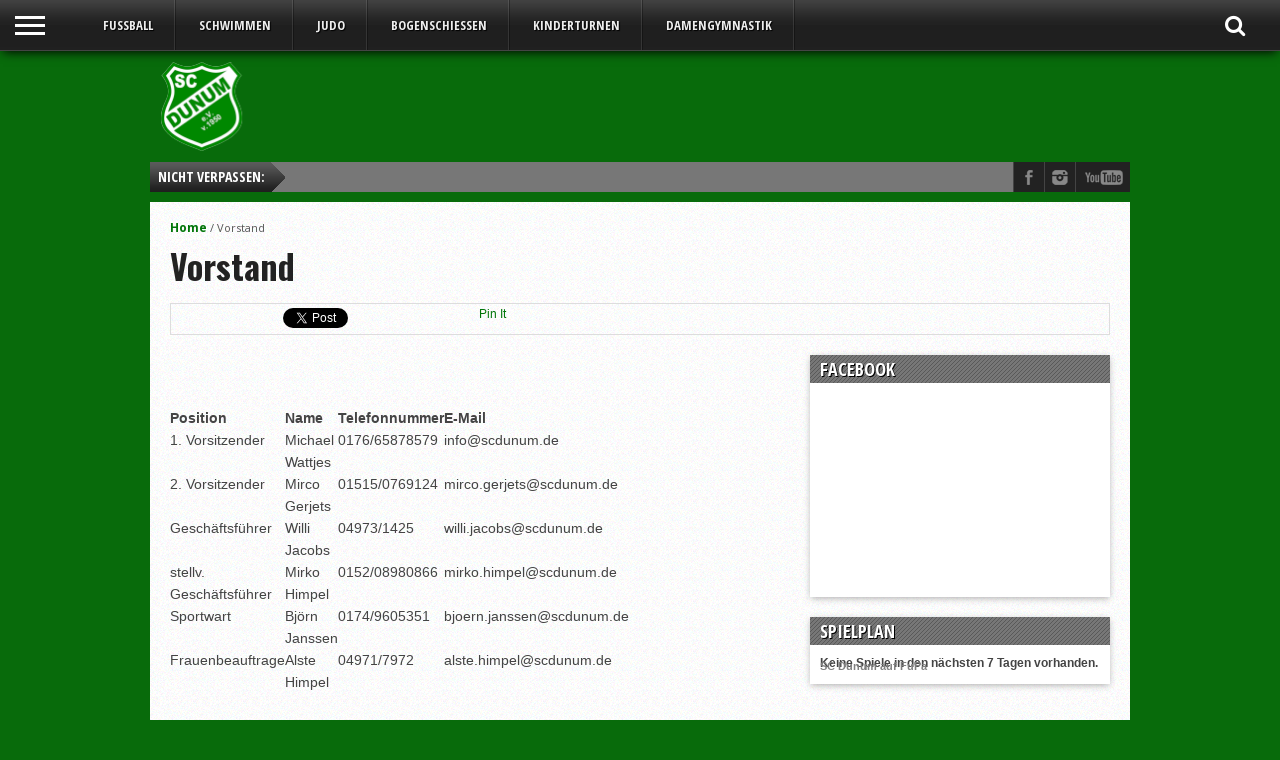

--- FILE ---
content_type: text/html; charset=UTF-8
request_url: https://scdunum.de/vorstand/
body_size: 10855
content:
<!DOCTYPE html>
<html xmlns="http://www.w3.org/1999/xhtml" lang="de">
<head>
<meta http-equiv="Content-Type" content="text/html; charset=UTF-8" />
<meta name="viewport" content="width=device-width, initial-scale=1, maximum-scale=1" />


<!--[if IE]>
<link rel="stylesheet" type="text/css" href="https://scdunum.de/wp-content/themes/gameday/css/iecss.css" />
<![endif]-->
<link rel="alternate" type="application/rss+xml" title="RSS 2.0" href="https://scdunum.de/feed/" />
<link rel="alternate" type="text/xml" title="RSS .92" href="https://scdunum.de/feed/rss/" />
<link rel="alternate" type="application/atom+xml" title="Atom 0.3" href="https://scdunum.de/feed/atom/" />
<link rel="pingback" href="https://scdunum.de/xmlrpc.php" />


<!-- Manifest added by SuperPWA - Progressive Web Apps Plugin For WordPress -->
<link rel="manifest" href="/superpwa-manifest.json">
<meta name="theme-color" content="#04ce1b">
<meta name="mobile-web-app-capable" content="yes">
<meta name="apple-touch-fullscreen" content="yes">
<meta name="apple-mobile-web-app-title" content="SC Dunum von 1950 e.V.">
<meta name="application-name" content="SC Dunum von 1950 e.V.">
<meta name="apple-mobile-web-app-capable" content="yes">
<meta name="apple-mobile-web-app-status-bar-style" content="default">
<link rel="apple-touch-icon"  href="https://scdunum.de/wp-content/uploads/2019/03/SC-Logopng.png">
<link rel="apple-touch-icon" sizes="192x192" href="https://scdunum.de/wp-content/uploads/2019/03/SC-Logopng.png">
<!-- / SuperPWA.com -->
<title>Vorstand &#8211; SC Dunum von 1950 e.V.</title>
<meta name='robots' content='max-image-preview:large' />
<link rel='dns-prefetch' href='//netdna.bootstrapcdn.com' />
<link rel='dns-prefetch' href='//fonts.googleapis.com' />
<link rel="alternate" type="application/rss+xml" title="SC Dunum von 1950 e.V. &raquo; Feed" href="https://scdunum.de/feed/" />
<link rel="alternate" type="application/rss+xml" title="SC Dunum von 1950 e.V. &raquo; Kommentar-Feed" href="https://scdunum.de/comments/feed/" />
<link rel="alternate" type="application/rss+xml" title="SC Dunum von 1950 e.V. &raquo; Vorstand-Kommentar-Feed" href="https://scdunum.de/vorstand/feed/" />
<link rel="alternate" title="oEmbed (JSON)" type="application/json+oembed" href="https://scdunum.de/wp-json/oembed/1.0/embed?url=https%3A%2F%2Fscdunum.de%2Fvorstand%2F" />
<link rel="alternate" title="oEmbed (XML)" type="text/xml+oembed" href="https://scdunum.de/wp-json/oembed/1.0/embed?url=https%3A%2F%2Fscdunum.de%2Fvorstand%2F&#038;format=xml" />
<style id='wp-img-auto-sizes-contain-inline-css' type='text/css'>
img:is([sizes=auto i],[sizes^="auto," i]){contain-intrinsic-size:3000px 1500px}
/*# sourceURL=wp-img-auto-sizes-contain-inline-css */
</style>
<style id='wp-emoji-styles-inline-css' type='text/css'>

	img.wp-smiley, img.emoji {
		display: inline !important;
		border: none !important;
		box-shadow: none !important;
		height: 1em !important;
		width: 1em !important;
		margin: 0 0.07em !important;
		vertical-align: -0.1em !important;
		background: none !important;
		padding: 0 !important;
	}
/*# sourceURL=wp-emoji-styles-inline-css */
</style>
<style id='wp-block-library-inline-css' type='text/css'>
:root{--wp-block-synced-color:#7a00df;--wp-block-synced-color--rgb:122,0,223;--wp-bound-block-color:var(--wp-block-synced-color);--wp-editor-canvas-background:#ddd;--wp-admin-theme-color:#007cba;--wp-admin-theme-color--rgb:0,124,186;--wp-admin-theme-color-darker-10:#006ba1;--wp-admin-theme-color-darker-10--rgb:0,107,160.5;--wp-admin-theme-color-darker-20:#005a87;--wp-admin-theme-color-darker-20--rgb:0,90,135;--wp-admin-border-width-focus:2px}@media (min-resolution:192dpi){:root{--wp-admin-border-width-focus:1.5px}}.wp-element-button{cursor:pointer}:root .has-very-light-gray-background-color{background-color:#eee}:root .has-very-dark-gray-background-color{background-color:#313131}:root .has-very-light-gray-color{color:#eee}:root .has-very-dark-gray-color{color:#313131}:root .has-vivid-green-cyan-to-vivid-cyan-blue-gradient-background{background:linear-gradient(135deg,#00d084,#0693e3)}:root .has-purple-crush-gradient-background{background:linear-gradient(135deg,#34e2e4,#4721fb 50%,#ab1dfe)}:root .has-hazy-dawn-gradient-background{background:linear-gradient(135deg,#faaca8,#dad0ec)}:root .has-subdued-olive-gradient-background{background:linear-gradient(135deg,#fafae1,#67a671)}:root .has-atomic-cream-gradient-background{background:linear-gradient(135deg,#fdd79a,#004a59)}:root .has-nightshade-gradient-background{background:linear-gradient(135deg,#330968,#31cdcf)}:root .has-midnight-gradient-background{background:linear-gradient(135deg,#020381,#2874fc)}:root{--wp--preset--font-size--normal:16px;--wp--preset--font-size--huge:42px}.has-regular-font-size{font-size:1em}.has-larger-font-size{font-size:2.625em}.has-normal-font-size{font-size:var(--wp--preset--font-size--normal)}.has-huge-font-size{font-size:var(--wp--preset--font-size--huge)}.has-text-align-center{text-align:center}.has-text-align-left{text-align:left}.has-text-align-right{text-align:right}.has-fit-text{white-space:nowrap!important}#end-resizable-editor-section{display:none}.aligncenter{clear:both}.items-justified-left{justify-content:flex-start}.items-justified-center{justify-content:center}.items-justified-right{justify-content:flex-end}.items-justified-space-between{justify-content:space-between}.screen-reader-text{border:0;clip-path:inset(50%);height:1px;margin:-1px;overflow:hidden;padding:0;position:absolute;width:1px;word-wrap:normal!important}.screen-reader-text:focus{background-color:#ddd;clip-path:none;color:#444;display:block;font-size:1em;height:auto;left:5px;line-height:normal;padding:15px 23px 14px;text-decoration:none;top:5px;width:auto;z-index:100000}html :where(.has-border-color){border-style:solid}html :where([style*=border-top-color]){border-top-style:solid}html :where([style*=border-right-color]){border-right-style:solid}html :where([style*=border-bottom-color]){border-bottom-style:solid}html :where([style*=border-left-color]){border-left-style:solid}html :where([style*=border-width]){border-style:solid}html :where([style*=border-top-width]){border-top-style:solid}html :where([style*=border-right-width]){border-right-style:solid}html :where([style*=border-bottom-width]){border-bottom-style:solid}html :where([style*=border-left-width]){border-left-style:solid}html :where(img[class*=wp-image-]){height:auto;max-width:100%}:where(figure){margin:0 0 1em}html :where(.is-position-sticky){--wp-admin--admin-bar--position-offset:var(--wp-admin--admin-bar--height,0px)}@media screen and (max-width:600px){html :where(.is-position-sticky){--wp-admin--admin-bar--position-offset:0px}}

/*# sourceURL=wp-block-library-inline-css */
</style><style id='global-styles-inline-css' type='text/css'>
:root{--wp--preset--aspect-ratio--square: 1;--wp--preset--aspect-ratio--4-3: 4/3;--wp--preset--aspect-ratio--3-4: 3/4;--wp--preset--aspect-ratio--3-2: 3/2;--wp--preset--aspect-ratio--2-3: 2/3;--wp--preset--aspect-ratio--16-9: 16/9;--wp--preset--aspect-ratio--9-16: 9/16;--wp--preset--color--black: #000000;--wp--preset--color--cyan-bluish-gray: #abb8c3;--wp--preset--color--white: #ffffff;--wp--preset--color--pale-pink: #f78da7;--wp--preset--color--vivid-red: #cf2e2e;--wp--preset--color--luminous-vivid-orange: #ff6900;--wp--preset--color--luminous-vivid-amber: #fcb900;--wp--preset--color--light-green-cyan: #7bdcb5;--wp--preset--color--vivid-green-cyan: #00d084;--wp--preset--color--pale-cyan-blue: #8ed1fc;--wp--preset--color--vivid-cyan-blue: #0693e3;--wp--preset--color--vivid-purple: #9b51e0;--wp--preset--gradient--vivid-cyan-blue-to-vivid-purple: linear-gradient(135deg,rgb(6,147,227) 0%,rgb(155,81,224) 100%);--wp--preset--gradient--light-green-cyan-to-vivid-green-cyan: linear-gradient(135deg,rgb(122,220,180) 0%,rgb(0,208,130) 100%);--wp--preset--gradient--luminous-vivid-amber-to-luminous-vivid-orange: linear-gradient(135deg,rgb(252,185,0) 0%,rgb(255,105,0) 100%);--wp--preset--gradient--luminous-vivid-orange-to-vivid-red: linear-gradient(135deg,rgb(255,105,0) 0%,rgb(207,46,46) 100%);--wp--preset--gradient--very-light-gray-to-cyan-bluish-gray: linear-gradient(135deg,rgb(238,238,238) 0%,rgb(169,184,195) 100%);--wp--preset--gradient--cool-to-warm-spectrum: linear-gradient(135deg,rgb(74,234,220) 0%,rgb(151,120,209) 20%,rgb(207,42,186) 40%,rgb(238,44,130) 60%,rgb(251,105,98) 80%,rgb(254,248,76) 100%);--wp--preset--gradient--blush-light-purple: linear-gradient(135deg,rgb(255,206,236) 0%,rgb(152,150,240) 100%);--wp--preset--gradient--blush-bordeaux: linear-gradient(135deg,rgb(254,205,165) 0%,rgb(254,45,45) 50%,rgb(107,0,62) 100%);--wp--preset--gradient--luminous-dusk: linear-gradient(135deg,rgb(255,203,112) 0%,rgb(199,81,192) 50%,rgb(65,88,208) 100%);--wp--preset--gradient--pale-ocean: linear-gradient(135deg,rgb(255,245,203) 0%,rgb(182,227,212) 50%,rgb(51,167,181) 100%);--wp--preset--gradient--electric-grass: linear-gradient(135deg,rgb(202,248,128) 0%,rgb(113,206,126) 100%);--wp--preset--gradient--midnight: linear-gradient(135deg,rgb(2,3,129) 0%,rgb(40,116,252) 100%);--wp--preset--font-size--small: 13px;--wp--preset--font-size--medium: 20px;--wp--preset--font-size--large: 36px;--wp--preset--font-size--x-large: 42px;--wp--preset--spacing--20: 0.44rem;--wp--preset--spacing--30: 0.67rem;--wp--preset--spacing--40: 1rem;--wp--preset--spacing--50: 1.5rem;--wp--preset--spacing--60: 2.25rem;--wp--preset--spacing--70: 3.38rem;--wp--preset--spacing--80: 5.06rem;--wp--preset--shadow--natural: 6px 6px 9px rgba(0, 0, 0, 0.2);--wp--preset--shadow--deep: 12px 12px 50px rgba(0, 0, 0, 0.4);--wp--preset--shadow--sharp: 6px 6px 0px rgba(0, 0, 0, 0.2);--wp--preset--shadow--outlined: 6px 6px 0px -3px rgb(255, 255, 255), 6px 6px rgb(0, 0, 0);--wp--preset--shadow--crisp: 6px 6px 0px rgb(0, 0, 0);}:root :where(.is-layout-flow) > :first-child{margin-block-start: 0;}:root :where(.is-layout-flow) > :last-child{margin-block-end: 0;}:root :where(.is-layout-flow) > *{margin-block-start: 24px;margin-block-end: 0;}:root :where(.is-layout-constrained) > :first-child{margin-block-start: 0;}:root :where(.is-layout-constrained) > :last-child{margin-block-end: 0;}:root :where(.is-layout-constrained) > *{margin-block-start: 24px;margin-block-end: 0;}:root :where(.is-layout-flex){gap: 24px;}:root :where(.is-layout-grid){gap: 24px;}body .is-layout-flex{display: flex;}.is-layout-flex{flex-wrap: wrap;align-items: center;}.is-layout-flex > :is(*, div){margin: 0;}body .is-layout-grid{display: grid;}.is-layout-grid > :is(*, div){margin: 0;}.has-black-color{color: var(--wp--preset--color--black) !important;}.has-cyan-bluish-gray-color{color: var(--wp--preset--color--cyan-bluish-gray) !important;}.has-white-color{color: var(--wp--preset--color--white) !important;}.has-pale-pink-color{color: var(--wp--preset--color--pale-pink) !important;}.has-vivid-red-color{color: var(--wp--preset--color--vivid-red) !important;}.has-luminous-vivid-orange-color{color: var(--wp--preset--color--luminous-vivid-orange) !important;}.has-luminous-vivid-amber-color{color: var(--wp--preset--color--luminous-vivid-amber) !important;}.has-light-green-cyan-color{color: var(--wp--preset--color--light-green-cyan) !important;}.has-vivid-green-cyan-color{color: var(--wp--preset--color--vivid-green-cyan) !important;}.has-pale-cyan-blue-color{color: var(--wp--preset--color--pale-cyan-blue) !important;}.has-vivid-cyan-blue-color{color: var(--wp--preset--color--vivid-cyan-blue) !important;}.has-vivid-purple-color{color: var(--wp--preset--color--vivid-purple) !important;}.has-black-background-color{background-color: var(--wp--preset--color--black) !important;}.has-cyan-bluish-gray-background-color{background-color: var(--wp--preset--color--cyan-bluish-gray) !important;}.has-white-background-color{background-color: var(--wp--preset--color--white) !important;}.has-pale-pink-background-color{background-color: var(--wp--preset--color--pale-pink) !important;}.has-vivid-red-background-color{background-color: var(--wp--preset--color--vivid-red) !important;}.has-luminous-vivid-orange-background-color{background-color: var(--wp--preset--color--luminous-vivid-orange) !important;}.has-luminous-vivid-amber-background-color{background-color: var(--wp--preset--color--luminous-vivid-amber) !important;}.has-light-green-cyan-background-color{background-color: var(--wp--preset--color--light-green-cyan) !important;}.has-vivid-green-cyan-background-color{background-color: var(--wp--preset--color--vivid-green-cyan) !important;}.has-pale-cyan-blue-background-color{background-color: var(--wp--preset--color--pale-cyan-blue) !important;}.has-vivid-cyan-blue-background-color{background-color: var(--wp--preset--color--vivid-cyan-blue) !important;}.has-vivid-purple-background-color{background-color: var(--wp--preset--color--vivid-purple) !important;}.has-black-border-color{border-color: var(--wp--preset--color--black) !important;}.has-cyan-bluish-gray-border-color{border-color: var(--wp--preset--color--cyan-bluish-gray) !important;}.has-white-border-color{border-color: var(--wp--preset--color--white) !important;}.has-pale-pink-border-color{border-color: var(--wp--preset--color--pale-pink) !important;}.has-vivid-red-border-color{border-color: var(--wp--preset--color--vivid-red) !important;}.has-luminous-vivid-orange-border-color{border-color: var(--wp--preset--color--luminous-vivid-orange) !important;}.has-luminous-vivid-amber-border-color{border-color: var(--wp--preset--color--luminous-vivid-amber) !important;}.has-light-green-cyan-border-color{border-color: var(--wp--preset--color--light-green-cyan) !important;}.has-vivid-green-cyan-border-color{border-color: var(--wp--preset--color--vivid-green-cyan) !important;}.has-pale-cyan-blue-border-color{border-color: var(--wp--preset--color--pale-cyan-blue) !important;}.has-vivid-cyan-blue-border-color{border-color: var(--wp--preset--color--vivid-cyan-blue) !important;}.has-vivid-purple-border-color{border-color: var(--wp--preset--color--vivid-purple) !important;}.has-vivid-cyan-blue-to-vivid-purple-gradient-background{background: var(--wp--preset--gradient--vivid-cyan-blue-to-vivid-purple) !important;}.has-light-green-cyan-to-vivid-green-cyan-gradient-background{background: var(--wp--preset--gradient--light-green-cyan-to-vivid-green-cyan) !important;}.has-luminous-vivid-amber-to-luminous-vivid-orange-gradient-background{background: var(--wp--preset--gradient--luminous-vivid-amber-to-luminous-vivid-orange) !important;}.has-luminous-vivid-orange-to-vivid-red-gradient-background{background: var(--wp--preset--gradient--luminous-vivid-orange-to-vivid-red) !important;}.has-very-light-gray-to-cyan-bluish-gray-gradient-background{background: var(--wp--preset--gradient--very-light-gray-to-cyan-bluish-gray) !important;}.has-cool-to-warm-spectrum-gradient-background{background: var(--wp--preset--gradient--cool-to-warm-spectrum) !important;}.has-blush-light-purple-gradient-background{background: var(--wp--preset--gradient--blush-light-purple) !important;}.has-blush-bordeaux-gradient-background{background: var(--wp--preset--gradient--blush-bordeaux) !important;}.has-luminous-dusk-gradient-background{background: var(--wp--preset--gradient--luminous-dusk) !important;}.has-pale-ocean-gradient-background{background: var(--wp--preset--gradient--pale-ocean) !important;}.has-electric-grass-gradient-background{background: var(--wp--preset--gradient--electric-grass) !important;}.has-midnight-gradient-background{background: var(--wp--preset--gradient--midnight) !important;}.has-small-font-size{font-size: var(--wp--preset--font-size--small) !important;}.has-medium-font-size{font-size: var(--wp--preset--font-size--medium) !important;}.has-large-font-size{font-size: var(--wp--preset--font-size--large) !important;}.has-x-large-font-size{font-size: var(--wp--preset--font-size--x-large) !important;}
/*# sourceURL=global-styles-inline-css */
</style>

<style id='classic-theme-styles-inline-css' type='text/css'>
/*! This file is auto-generated */
.wp-block-button__link{color:#fff;background-color:#32373c;border-radius:9999px;box-shadow:none;text-decoration:none;padding:calc(.667em + 2px) calc(1.333em + 2px);font-size:1.125em}.wp-block-file__button{background:#32373c;color:#fff;text-decoration:none}
/*# sourceURL=/wp-includes/css/classic-themes.min.css */
</style>
<link rel='stylesheet' id='wp-mcm-styles-css' href='https://scdunum.de/wp-content/plugins/wp-media-category-management/css/wp-mcm-styles.css?ver=2.5.0.1' type='text/css' media='all' />
<link rel='stylesheet' id='mvp-style-css' href='https://scdunum.de/wp-content/themes/gameday/style.css?ver=6.9' type='text/css' media='all' />
<link rel='stylesheet' id='reset-css' href='https://scdunum.de/wp-content/themes/gameday/css/reset.css?ver=6.9' type='text/css' media='all' />
<link rel='stylesheet' id='media-queries-css' href='https://scdunum.de/wp-content/themes/gameday/css/media-queries.css?ver=6.9' type='text/css' media='all' />
<link rel='stylesheet' id='flexcss-css' href='https://scdunum.de/wp-content/themes/gameday/css/flexslider.css?ver=6.9' type='text/css' media='all' />
<link rel='stylesheet' id='mvp-fontawesome-css' href='//netdna.bootstrapcdn.com/font-awesome/4.4.0/css/font-awesome.css?ver=6.9' type='text/css' media='all' />
<link rel='stylesheet' id='studio-fonts-css' href='//fonts.googleapis.com/css?family=Open+Sans+Condensed%3A300%2C700%7COpen+Sans%3A400%2C700%7COswald%3A300%2C400%2C700%26subset%3Dlatin%2Clatin-ext&#038;ver=1.0.0' type='text/css' media='all' />
<script type="text/javascript" src="https://scdunum.de/wp-includes/js/jquery/jquery.min.js?ver=3.7.1" id="jquery-core-js"></script>
<script type="text/javascript" src="https://scdunum.de/wp-includes/js/jquery/jquery-migrate.min.js?ver=3.4.1" id="jquery-migrate-js"></script>
<link rel="https://api.w.org/" href="https://scdunum.de/wp-json/" /><link rel="alternate" title="JSON" type="application/json" href="https://scdunum.de/wp-json/wp/v2/pages/12707" /><link rel="EditURI" type="application/rsd+xml" title="RSD" href="https://scdunum.de/xmlrpc.php?rsd" />
<meta name="generator" content="WordPress 6.9" />
<link rel="canonical" href="https://scdunum.de/vorstand/" />
<link rel='shortlink' href='https://scdunum.de/?p=12707' />

<!-- This site is using AdRotate v5.6.4 Professional to display their advertisements - https://ajdg.solutions/ -->
<!-- AdRotate CSS -->
<style type="text/css" media="screen">
	.g { margin:0px; padding:0px; overflow:hidden; line-height:1; zoom:1; }
	.g img { height:auto; }
	.g-col { position:relative; float:left; }
	.g-col:first-child { margin-left: 0; }
	.g-col:last-child { margin-right: 0; }
	.g-3 {  margin: 0 auto; }
	@media only screen and (max-width: 480px) {
		.g-col, .g-dyn, .g-single { width:100%; margin-left:0; margin-right:0; }
	}
.adrotate_widgets, .ajdg_bnnrwidgets, .ajdg_grpwidgets { overflow:hidden; padding:0; }
</style>
<!-- /AdRotate CSS -->


<style type='text/css'>

#nav-main-wrapper { background: #222222 url(https://scdunum.de/wp-content/themes/gameday/images/nav-bg.png) repeat-x bottom; }
span.headlines-header, #content-social, span.scroll-more, .search-fly-wrap { background: #222222 }

.woocommerce .widget_price_filter .ui-slider .ui-slider-handle,
.woocommerce span.onsale,
.woocommerce #respond input#submit.alt,
.woocommerce a.button.alt,
.woocommerce button.button.alt,
.woocommerce input.button.alt,
.woocommerce #respond input#submit.alt:hover,
.woocommerce a.button.alt:hover,
.woocommerce button.button.alt:hover,
.woocommerce input.button.alt:hover {
	background-color: #222222;
	}

.woocommerce .widget_price_filter .ui-slider .ui-slider-range {
	background: #222222;
	}

#nav-mobi select { background: #222222 url(https://scdunum.de/wp-content/themes/gameday/images/triangle-dark.png) no-repeat right; }
.category-heading { background: #222222 url(https://scdunum.de/wp-content/themes/gameday/images/striped-bg.png); }
ul.score-nav li.active, ul.score-nav li.active:hover, .blog-cat li, .blog-cat-title, .flex-control-paging li a.flex-active { background: #126619; }
.prev-post, .next-post { color: #126619; }
a, a:visited { color: #007508; }
h3#reply-title, h2.comments, #related-posts h3, h4.widget-header, h4.widget-header-fb { background: #777777 url(https://scdunum.de/wp-content/themes/gameday/images/striped-bg.png); }
#wallpaper { background: url() no-repeat 50% 0; }

		</style>


<style type="text/css" id="custom-background-css">
body.custom-background { background-color: #086b0b; }
</style>
	<link rel="icon" href="https://scdunum.de/wp-content/uploads/2019/03/cropped-SC-Logopng-32x32.png" sizes="32x32" />
<link rel="icon" href="https://scdunum.de/wp-content/uploads/2019/03/cropped-SC-Logopng-192x192.png" sizes="192x192" />
<meta name="msapplication-TileImage" content="https://scdunum.de/wp-content/uploads/2019/03/cropped-SC-Logopng-270x270.png" />
		<style type="text/css" id="wp-custom-css">
			ul.nav-main {
    display: flex;
    flex-wrap: nowrap;
    justify-content: space-between; /* Verteilt die Menüpunkte gleichmäßig */
    width: auto; /* Automatische Breite basierend auf Inhalt */
    max-width: 100%; /* Verhindert, dass es zu groß wird */
}

ul.nav-main li {
    padding: 0 5px; /* Reduziert den Abstand zwischen den Menüpunkten */
}

ul.nav-main li a {
    font-size: 13px; /* Noch etwas kleinere Schriftgröße */
}
		</style>
		
</head>

<body class="wp-singular page-template-default page page-id-12707 custom-background wp-theme-gameday">

<div id="site">
	<div id="fly-wrap">
	<div class="fly-wrap-out">
		<div class="fly-side-wrap">
			<ul class="fly-bottom-soc left relative">
									<li class="fb-soc">
						<a href="https://www.facebook.com/SCDunum1950" target="_blank">
						<i class="fa fa-facebook-square fa-2"></i>
						</a>
					</li>
																					<li class="inst-soc">
						<a href="https://www.instagram.com/sc.dunum/" target="_blank">
						<i class="fa fa-instagram fa-2"></i>
						</a>
					</li>
																	<li class="yt-soc">
						<a href="https://www.youtube.com/channel/UCtAfxAFfxepBr4OHFAZDtdQ" target="_blank">
						<i class="fa fa-youtube-play fa-2"></i>
						</a>
					</li>
															</ul>
		</div><!--fly-side-wrap-->
		<div class="fly-wrap-in">
			<div id="fly-menu-wrap">
				<nav class="fly-nav-menu left relative">
					<div class="menu-menue_links-container"><ul id="menu-menue_links" class="menu"><li id="menu-item-19899" class="menu-item menu-item-type-custom menu-item-object-custom menu-item-home menu-item-19899"><a href="https://scdunum.de/">Startseite</a></li>
<li id="menu-item-19900" class="menu-item menu-item-type-post_type menu-item-object-page menu-item-19900"><a href="https://scdunum.de/ansprechpartner/">Ansprechpartner</a></li>
<li id="menu-item-19902" class="menu-item menu-item-type-post_type menu-item-object-page current-menu-item page_item page-item-12707 current_page_item menu-item-19902"><a href="https://scdunum.de/vorstand/" aria-current="page">Vorstand</a></li>
<li id="menu-item-19901" class="menu-item menu-item-type-post_type menu-item-object-page menu-item-19901"><a href="https://scdunum.de/clubheim/">Clubheim</a></li>
<li id="menu-item-19903" class="menu-item menu-item-type-post_type menu-item-object-page menu-item-19903"><a href="https://scdunum.de/wp-content-uploads-2025-02-mitgliedsantrag-neu-2025-pdf/">Werde Mitglied</a></li>
<li id="menu-item-19918" class="menu-item menu-item-type-post_type menu-item-object-page menu-item-has-children menu-item-19918"><a href="https://scdunum.de/fussball/">Fussball</a>
<ul class="sub-menu">
	<li id="menu-item-19925" class="menu-item menu-item-type-post_type menu-item-object-page menu-item-19925"><a href="https://scdunum.de/fussball/i-herren/">I. Herren</a></li>
	<li id="menu-item-19926" class="menu-item menu-item-type-post_type menu-item-object-page menu-item-19926"><a href="https://scdunum.de/fussball/ii-herren/">II. Herren</a></li>
	<li id="menu-item-19921" class="menu-item menu-item-type-post_type menu-item-object-page menu-item-19921"><a href="https://scdunum.de/fussball/damen/">Damen (SG)</a></li>
	<li id="menu-item-19920" class="menu-item menu-item-type-post_type menu-item-object-page menu-item-19920"><a href="https://scdunum.de/fussball/a-juniorinnen/">A-Juniorinnen</a></li>
	<li id="menu-item-19922" class="menu-item menu-item-type-post_type menu-item-object-page menu-item-19922"><a href="https://scdunum.de/fussball/e-junioren-i/">E-Junioren</a></li>
	<li id="menu-item-19965" class="menu-item menu-item-type-post_type menu-item-object-page menu-item-19965"><a href="https://scdunum.de/e-juniorinnen/">E-Juniorinnen</a></li>
	<li id="menu-item-19923" class="menu-item menu-item-type-post_type menu-item-object-page menu-item-19923"><a href="https://scdunum.de/fussball/f-jugend/">F-Jugend</a></li>
	<li id="menu-item-19924" class="menu-item menu-item-type-post_type menu-item-object-page menu-item-19924"><a href="https://scdunum.de/fussball/g-jugend/">G-Jugend</a></li>
</ul>
</li>
<li id="menu-item-19930" class="menu-item menu-item-type-post_type menu-item-object-page menu-item-19930"><a href="https://scdunum.de/schwimmen/">Schwimmen</a></li>
<li id="menu-item-19927" class="menu-item menu-item-type-post_type menu-item-object-page menu-item-19927"><a href="https://scdunum.de/judo/">Judo</a></li>
<li id="menu-item-19928" class="menu-item menu-item-type-post_type menu-item-object-page menu-item-19928"><a href="https://scdunum.de/kinderturnen/">Kinderturnen</a></li>
<li id="menu-item-19931" class="menu-item menu-item-type-post_type menu-item-object-page menu-item-19931"><a href="https://scdunum.de/bogenschiessen/">Bogenschießen</a></li>
<li id="menu-item-19932" class="menu-item menu-item-type-post_type menu-item-object-page menu-item-19932"><a href="https://scdunum.de/damengymnastik/">Damengymnastik</a></li>
</ul></div>				</nav>
			</div><!--fly-menu-wrap-->
		</div><!--fly-wrap-in-->
	</div><!--fly-wrap-out-->
</div><!--fly-wrap-->	<div id="wrapper">
		<div id="nav-main-wrapper">
			<div class="nav-main-out">
				<div class="nav-main-in">
			<div id="nav-main">
				<div class="fly-but-wrap left relative">
					<span></span>
					<span></span>
					<span></span>
					<span></span>
				</div><!--fly-but-wrap-->
				<div id="nav-main-left">
										<ul class="nav-main">
						<div class="menu-sportarten-container"><ul id="menu-sportarten" class="menu"><li id="menu-item-19883" class="menu-item menu-item-type-post_type menu-item-object-page menu-item-has-children menu-item-19883"><a href="https://scdunum.de/fussball/">Fussball</a>
<ul class="sub-menu">
	<li id="menu-item-19890" class="menu-item menu-item-type-post_type menu-item-object-page menu-item-19890"><a href="https://scdunum.de/fussball/i-herren/">I. Herren</a></li>
	<li id="menu-item-19891" class="menu-item menu-item-type-post_type menu-item-object-page menu-item-19891"><a href="https://scdunum.de/fussball/ii-herren/">II. Herren</a></li>
	<li id="menu-item-19886" class="menu-item menu-item-type-post_type menu-item-object-page menu-item-19886"><a href="https://scdunum.de/fussball/damen/">Damen (SG)</a></li>
	<li id="menu-item-19885" class="menu-item menu-item-type-post_type menu-item-object-page menu-item-19885"><a href="https://scdunum.de/fussball/a-juniorinnen/">A-Juniorinnen</a></li>
	<li id="menu-item-19887" class="menu-item menu-item-type-post_type menu-item-object-page menu-item-19887"><a href="https://scdunum.de/fussball/e-junioren-i/">E-Junioren</a></li>
	<li id="menu-item-19964" class="menu-item menu-item-type-post_type menu-item-object-page menu-item-19964"><a href="https://scdunum.de/e-juniorinnen/">E-Juniorinnen</a></li>
	<li id="menu-item-19888" class="menu-item menu-item-type-post_type menu-item-object-page menu-item-19888"><a href="https://scdunum.de/fussball/f-jugend/">F-Jugend</a></li>
	<li id="menu-item-19889" class="menu-item menu-item-type-post_type menu-item-object-page menu-item-19889"><a href="https://scdunum.de/fussball/g-jugend/">G-Jugend</a></li>
</ul>
</li>
<li id="menu-item-19895" class="menu-item menu-item-type-post_type menu-item-object-page menu-item-19895"><a href="https://scdunum.de/schwimmen/">Schwimmen</a></li>
<li id="menu-item-19892" class="menu-item menu-item-type-post_type menu-item-object-page menu-item-19892"><a href="https://scdunum.de/judo/">Judo</a></li>
<li id="menu-item-19881" class="menu-item menu-item-type-post_type menu-item-object-page menu-item-19881"><a href="https://scdunum.de/bogenschiessen/">Bogenschießen</a></li>
<li id="menu-item-19893" class="menu-item menu-item-type-post_type menu-item-object-page menu-item-19893"><a href="https://scdunum.de/kinderturnen/">Kinderturnen</a></li>
<li id="menu-item-19882" class="menu-item menu-item-type-post_type menu-item-object-page menu-item-19882"><a href="https://scdunum.de/damengymnastik/">Damengymnastik</a></li>
</ul></div>					</ul>
				</div><!--nav-main-left-->
				<div class="nav-search-wrap left relative">
					<span class="nav-search-but left"><i class="fa fa-search fa-2"></i></span>
					<div class="search-fly-wrap">
						<form method="get" id="searchform" action="https://scdunum.de/">
	<input type="text" name="s" id="s" value="Type search term and press enter" onfocus='if (this.value == "Type search term and press enter") { this.value = ""; }' onblur='if (this.value == "") { this.value = "Type search term and press enter"; }' />
	<input type="hidden" id="search-button" />
</form>					</div><!--search-fly-wrap-->
				</div><!--nav-search-wrap-->
			</div><!--nav-main-->
				</div><!--nav-main-in-->
			</div><!--nav-main-out-->
		</div><!--nav-main-wrapper-->
				<div id="main-wrapper">
						<div id="top-spacer"></div>
										<div id="leader-wrapper">
											<div id="ad-728">
							<!-- Entweder gibt es keine banner, oder die banner sind deaktiviert oder hier nicht entsprechend eingestellt! -->						</div><!--ad-728-->
						<div id="logo-large">
														<a href="https://scdunum.de"><img src="http://scdunum.de/wp-content/uploads/2019/03/SC-Logopng22290-2.png" alt="SC Dunum von 1950 e.V." /></a>
													</div><!--logo-large-->
									</div><!--leader-wrapper-->
							<div id="main-top">
					<div id="ticker">
						<span class="ticker-heading">Nicht verpassen:</span>
						<ul class="ticker-list">
													</ul>
						
					</div><!--ticker-->
					<div id="content-social">
						<ul>
														<li><a href="https://www.facebook.com/SCDunum1950" alt="Facebook" class="fb-but" target="_blank"></a></li>																					<li><a href="https://www.instagram.com/sc.dunum/" alt="Instagram" class="instagram-but" target="_blank"></a></li>														<li><a href="https://www.youtube.com/channel/UCtAfxAFfxepBr4OHFAZDtdQ" alt="YouTube" class="youtube-but" target="_blank"></a></li>													</ul>
					</div><!--content-social-->
					</div><!--main-top-->
				<div id="content-inner">
<div id="main">
		<div class="breadcrumb">
		<div id="crumbs"><a href="https://scdunum.de">Home</a> / <span class="current">Vorstand</span></div>	</div><!--breadcrumb-->
	<h1 class="headline">Vorstand</h1>
	<div id="post-info-wrapper">
		<ul class="post-info">
			<li>
			<ul class="post-social">
				<li>
					<div class="fb-like" data-send="false" data-layout="button_count" data-width="90" data-show-faces="false"></div>
				</li>
				<li>
					<a href="http://twitter.com/share" class="twitter-share-button" data-lang="en" data-count="horizontal">Tweet</a>
				</li>
				<li>
					<g:plusone size="medium" annotation="bubble" width="120"></g:plusone>
				</li>
				<li>
					<a href="http://pinterest.com/pin/create/button/?url=https%3A%2F%2Fscdunum.de%2Fvorstand%2F&media=&description=Vorstand" class="pin-it-button" count-layout="horizontal">Pin It</a>
				</li>
			</ul>
			</li>
		</ul>
	</div><!--post-info-wrapper-->
	<div id="post-area" class="post-12707 page type-page status-publish hentry">
									<div id="content-area">
			<p>&nbsp;</p>
<table style="height: 260px; width: 50.1437%;" width="601">
<tbody>
<tr>
<td style="width: 24.8344%;"><strong>Position</strong></td>
<td style="width: 34.3488%;"><strong>Name</strong></td>
<td style="width: 9.49156%;"><strong>Telefonnummer<br />
</strong></td>
<td style="width: 29.5039%;"><strong>E-Mail</strong></td>
</tr>
<tr>
<td style="width: 24.8344%;">1. Vorsitzender</td>
<td style="width: 34.3488%;">Michael Wattjes</td>
<td style="width: 9.49156%;">0176/65878579</td>
<td style="width: 29.5039%;">info@scdunum.de</td>
</tr>
<tr>
<td style="width: 24.8344%;">2. Vorsitzender</td>
<td style="width: 34.3488%;">Mirco Gerjets</td>
<td style="width: 9.49156%;">01515/0769124</td>
<td style="width: 29.5039%;">mirco.gerjets@scdunum.de</td>
</tr>
<tr>
<td style="width: 24.8344%;">Geschäftsführer</td>
<td style="width: 34.3488%;">Willi Jacobs</td>
<td style="width: 9.49156%;">04973/1425</td>
<td style="width: 29.5039%;">willi.jacobs@scdunum.de</td>
</tr>
<tr>
<td style="width: 24.8344%;">stellv. Geschäftsführer</td>
<td style="width: 34.3488%;">Mirko Himpel</td>
<td style="width: 9.49156%;">0152/08980866</td>
<td style="width: 29.5039%;">mirko.himpel@scdunum.de</td>
</tr>
<tr>
<td style="width: 24.8344%;">Sportwart</td>
<td style="width: 34.3488%;">Björn Janssen</td>
<td style="width: 9.49156%;">0174/9605351</td>
<td style="width: 29.5039%;">bjoern.janssen@scdunum.de</td>
</tr>
<tr>
<td style="width: 24.8344%;">Frauenbeauftrage</td>
<td style="width: 34.3488%;">Alste Himpel</td>
<td style="width: 9.49156%;">04971/7972</td>
<td style="width: 29.5039%;">alste.himpel@scdunum.de</td>
</tr>
</tbody>
</table>
						<div class="post-tags">
							</div><!--post-tags-->
		</div><!--content-area-->
			
	</div><!--post-area-->
	
<div id="sidebar-wrapper">
	
	
			
		<div class="widget-container">
			<h4 class="widget-header-fb">Facebook</h4>
			<div style="height: 214px; float: left; width: 100%;">
				<div class="fb-page" data-href="https://www.facebook.com/SCDunum1950/" data-small-header="false" data-adapt-container-width="true" data-hide-cover="false" data-show-facepile="true" data-show-posts="false"><div class="fb-xfbml-parse-ignore"></div></div>
			</div>
		</div><!--widget-container-->


		<div class="widget_text widget-container"><div id="custom_html-3" class="widget_text widget-inner widget_custom_html"><h4 class="widget-header">Spielplan</h4><div class="textwidget custom-html-widget"><script type="text/javascript" src="https://www.fupa.net/fupa/widget.min.js"></script>
<div id="fupa_livebox">... lade Modul ...<script type="text/javascript">!function(i){window.setTimeout(function(){"undefined"===typeof fupa_widget_domain?--i.t>0&&window.setTimeout(arguments.callee,i.i):i.f()},i.i)}({i:20,t:100,f:function(){live_widget(12225)}});</script></div>
<a href="https://www.fupa.net/club/sc-dunum" target="_blank" class="fupa_link">SC Dunum auf FuPa</a></div></div></div></div><!--sidebar-wrapper-->
</div><!--main -->


			</div><!--content-inner-->
		</div><!--main-wrapper-->
	</div><!--wrapper-->
	<div id="footer-wrapper">
		<div id="footer">
			<div id="footer-nav">
				<div class="menu-menue_unten-container"><ul id="menu-menue_unten" class="menu"><li id="menu-item-19898" class="menu-item menu-item-type-post_type menu-item-object-page menu-item-privacy-policy menu-item-19898"><a rel="privacy-policy" href="https://scdunum.de/datenschutzerklaerung/">Datenschutzerklärung</a></li>
<li id="menu-item-19906" class="menu-item menu-item-type-post_type menu-item-object-page menu-item-19906"><a href="https://scdunum.de/impressum/">Impressum/Datenschutz</a></li>
</ul></div>			</div><!--footer-nav-->
			<div id="copyright">
				<p>Copyright © scdunum.de</p>
			</div><!--copyright-->
		</div><!--footer-->
	</div><!--footer-wrapper-->
</div><!--site-->

<script type="speculationrules">
{"prefetch":[{"source":"document","where":{"and":[{"href_matches":"/*"},{"not":{"href_matches":["/wp-*.php","/wp-admin/*","/wp-content/uploads/*","/wp-content/*","/wp-content/plugins/*","/wp-content/themes/gameday/*","/*\\?(.+)"]}},{"not":{"selector_matches":"a[rel~=\"nofollow\"]"}},{"not":{"selector_matches":".no-prefetch, .no-prefetch a"}}]},"eagerness":"conservative"}]}
</script>


<script type='text/javascript'>
//<![CDATA[
jQuery(document).ready(function($){
  $(window).load(function(){
    $('.flexslider').flexslider({
	animation: 'fade',
	slideshowSpeed: 8000
    	});
  	});

$('.carousel').elastislide({
	imageW 	: 80,
	minItems	: 2,
	margin		: 3
});

$(window).load(function(){
$("#headlines-wrapper").niceScroll({cursorcolor:"#888",cursorwidth: 7,cursorborder: 0,zindex:999999});
$("#sidebar-widget-in").getNiceScroll().resize();
});

});
//]]>
</script>

<script type="text/javascript">
//<![CDATA[
!function(d,s,id){var js,fjs=d.getElementsByTagName(s)[0];if(!d.getElementById(id)){js=d.createElement(s);js.id=id;js.async=true;js.src="https://platform.twitter.com/widgets.js";fjs.parentNode.insertBefore(js,fjs);}}(document,"script","twitter-wjs");
//]]>
</script>

<script type="text/javascript">
//<![CDATA[
(function() {
    window.PinIt = window.PinIt || { loaded:false };
    if (window.PinIt.loaded) return;
    window.PinIt.loaded = true;
    function async_load(){
        var s = document.createElement("script");
        s.type = "text/javascript";
        s.async = true;
        s.src = "http://assets.pinterest.com/js/pinit.js";
        var x = document.getElementsByTagName("script")[0];
        x.parentNode.insertBefore(s, x);
    }
    if (window.attachEvent)
        window.attachEvent("onload", async_load);
    else
        window.addEventListener("load", async_load, false);
})();
//]]>
</script>

<script type="text/javascript">
//<![CDATA[
  (function() {
    var po = document.createElement('script'); po.type = 'text/javascript'; po.async = true;
    po.src = 'https://apis.google.com/js/plusone.js';
    var s = document.getElementsByTagName('script')[0]; s.parentNode.insertBefore(po, s);
  })();
//]]>
</script>

<div id="fb-root"></div>
<script type="text/javascript">
//<![CDATA[
(function(d, s, id) {
  var js, fjs = d.getElementsByTagName(s)[0];
  if (d.getElementById(id)) return;
  js = d.createElement(s); js.id = id;
  js.async = true;
  js.src = "//connect.facebook.net/en_US/all.js#xfbml=1";
  fjs.parentNode.insertBefore(js, fjs);
}(document, 'script', 'facebook-jssdk'));
//]]>
</script>
<script type="text/javascript" src="https://scdunum.de/wp-includes/js/comment-reply.min.js?ver=6.9" id="comment-reply-js" async="async" data-wp-strategy="async" fetchpriority="low"></script>
<script type="text/javascript" id="adrotate-clicktracker-js-extra">
/* <![CDATA[ */
var click_object = {"ajax_url":"https://scdunum.de/wp-admin/admin-ajax.php"};
//# sourceURL=adrotate-clicktracker-js-extra
/* ]]> */
</script>
<script type="text/javascript" src="https://scdunum.de/wp-content/plugins/adrotate-pro/library/jquery.adrotate.clicktracker.js" id="adrotate-clicktracker-js"></script>
<script type="text/javascript" id="superpwa-register-sw-js-extra">
/* <![CDATA[ */
var superpwa_sw = {"url":"/superpwa-sw.js?1768825638","disable_addtohome":"0","enableOnDesktop":"","offline_form_addon_active":"","ajax_url":"https://scdunum.de/wp-admin/admin-ajax.php","offline_message":"0","offline_message_txt":"Du bist derzeit offline.","online_message_txt":"You're back online . \u003Ca href=\"javascript:location.reload()\"\u003Erefresh\u003C/a\u003E","manifest_name":"superpwa-manifest.json"};
//# sourceURL=superpwa-register-sw-js-extra
/* ]]> */
</script>
<script type="text/javascript" src="https://scdunum.de/wp-content/plugins/super-progressive-web-apps/public/js/register-sw.js?ver=2.2.41" id="superpwa-register-sw-js"></script>
<script type="text/javascript" src="https://scdunum.de/wp-content/themes/gameday/js/jquery.flexslider-min.js?ver=6.9" id="flexslider-js"></script>
<script type="text/javascript" src="https://scdunum.de/wp-content/themes/gameday/js/jquery.elastislide.js?ver=6.9" id="elastislide-js"></script>
<script type="text/javascript" src="https://scdunum.de/wp-content/themes/gameday/js/scripts.js?ver=6.9" id="gameday-js"></script>
<script type="text/javascript" src="https://scdunum.de/wp-includes/js/imagesloaded.min.js?ver=5.0.0" id="imagesloaded-js"></script>
<script type="text/javascript" src="https://scdunum.de/wp-content/themes/gameday/js/jquery.nicescroll.min.js?ver=6.9" id="nicescroll-js"></script>
<script type="text/javascript" src="https://scdunum.de/wp-content/themes/gameday/js/retina.js?ver=6.9" id="retina-js"></script>
<script id="wp-emoji-settings" type="application/json">
{"baseUrl":"https://s.w.org/images/core/emoji/17.0.2/72x72/","ext":".png","svgUrl":"https://s.w.org/images/core/emoji/17.0.2/svg/","svgExt":".svg","source":{"concatemoji":"https://scdunum.de/wp-includes/js/wp-emoji-release.min.js?ver=6.9"}}
</script>
<script type="module">
/* <![CDATA[ */
/*! This file is auto-generated */
const a=JSON.parse(document.getElementById("wp-emoji-settings").textContent),o=(window._wpemojiSettings=a,"wpEmojiSettingsSupports"),s=["flag","emoji"];function i(e){try{var t={supportTests:e,timestamp:(new Date).valueOf()};sessionStorage.setItem(o,JSON.stringify(t))}catch(e){}}function c(e,t,n){e.clearRect(0,0,e.canvas.width,e.canvas.height),e.fillText(t,0,0);t=new Uint32Array(e.getImageData(0,0,e.canvas.width,e.canvas.height).data);e.clearRect(0,0,e.canvas.width,e.canvas.height),e.fillText(n,0,0);const a=new Uint32Array(e.getImageData(0,0,e.canvas.width,e.canvas.height).data);return t.every((e,t)=>e===a[t])}function p(e,t){e.clearRect(0,0,e.canvas.width,e.canvas.height),e.fillText(t,0,0);var n=e.getImageData(16,16,1,1);for(let e=0;e<n.data.length;e++)if(0!==n.data[e])return!1;return!0}function u(e,t,n,a){switch(t){case"flag":return n(e,"\ud83c\udff3\ufe0f\u200d\u26a7\ufe0f","\ud83c\udff3\ufe0f\u200b\u26a7\ufe0f")?!1:!n(e,"\ud83c\udde8\ud83c\uddf6","\ud83c\udde8\u200b\ud83c\uddf6")&&!n(e,"\ud83c\udff4\udb40\udc67\udb40\udc62\udb40\udc65\udb40\udc6e\udb40\udc67\udb40\udc7f","\ud83c\udff4\u200b\udb40\udc67\u200b\udb40\udc62\u200b\udb40\udc65\u200b\udb40\udc6e\u200b\udb40\udc67\u200b\udb40\udc7f");case"emoji":return!a(e,"\ud83e\u1fac8")}return!1}function f(e,t,n,a){let r;const o=(r="undefined"!=typeof WorkerGlobalScope&&self instanceof WorkerGlobalScope?new OffscreenCanvas(300,150):document.createElement("canvas")).getContext("2d",{willReadFrequently:!0}),s=(o.textBaseline="top",o.font="600 32px Arial",{});return e.forEach(e=>{s[e]=t(o,e,n,a)}),s}function r(e){var t=document.createElement("script");t.src=e,t.defer=!0,document.head.appendChild(t)}a.supports={everything:!0,everythingExceptFlag:!0},new Promise(t=>{let n=function(){try{var e=JSON.parse(sessionStorage.getItem(o));if("object"==typeof e&&"number"==typeof e.timestamp&&(new Date).valueOf()<e.timestamp+604800&&"object"==typeof e.supportTests)return e.supportTests}catch(e){}return null}();if(!n){if("undefined"!=typeof Worker&&"undefined"!=typeof OffscreenCanvas&&"undefined"!=typeof URL&&URL.createObjectURL&&"undefined"!=typeof Blob)try{var e="postMessage("+f.toString()+"("+[JSON.stringify(s),u.toString(),c.toString(),p.toString()].join(",")+"));",a=new Blob([e],{type:"text/javascript"});const r=new Worker(URL.createObjectURL(a),{name:"wpTestEmojiSupports"});return void(r.onmessage=e=>{i(n=e.data),r.terminate(),t(n)})}catch(e){}i(n=f(s,u,c,p))}t(n)}).then(e=>{for(const n in e)a.supports[n]=e[n],a.supports.everything=a.supports.everything&&a.supports[n],"flag"!==n&&(a.supports.everythingExceptFlag=a.supports.everythingExceptFlag&&a.supports[n]);var t;a.supports.everythingExceptFlag=a.supports.everythingExceptFlag&&!a.supports.flag,a.supports.everything||((t=a.source||{}).concatemoji?r(t.concatemoji):t.wpemoji&&t.twemoji&&(r(t.twemoji),r(t.wpemoji)))});
//# sourceURL=https://scdunum.de/wp-includes/js/wp-emoji-loader.min.js
/* ]]> */
</script>

</body>
</html>
<!--
Performance optimized by W3 Total Cache. Learn more: https://www.boldgrid.com/w3-total-cache/?utm_source=w3tc&utm_medium=footer_comment&utm_campaign=free_plugin

Page Caching using Disk 

Served from: scdunum.de @ 2026-01-19 13:27:18 by W3 Total Cache
-->

--- FILE ---
content_type: text/html; charset=utf-8
request_url: https://accounts.google.com/o/oauth2/postmessageRelay?parent=https%3A%2F%2Fscdunum.de&jsh=m%3B%2F_%2Fscs%2Fabc-static%2F_%2Fjs%2Fk%3Dgapi.lb.en.2kN9-TZiXrM.O%2Fd%3D1%2Frs%3DAHpOoo_B4hu0FeWRuWHfxnZ3V0WubwN7Qw%2Fm%3D__features__
body_size: 161
content:
<!DOCTYPE html><html><head><title></title><meta http-equiv="content-type" content="text/html; charset=utf-8"><meta http-equiv="X-UA-Compatible" content="IE=edge"><meta name="viewport" content="width=device-width, initial-scale=1, minimum-scale=1, maximum-scale=1, user-scalable=0"><script src='https://ssl.gstatic.com/accounts/o/2580342461-postmessagerelay.js' nonce="ETpkjV2OC7OZaQeNeWfZ8g"></script></head><body><script type="text/javascript" src="https://apis.google.com/js/rpc:shindig_random.js?onload=init" nonce="ETpkjV2OC7OZaQeNeWfZ8g"></script></body></html>